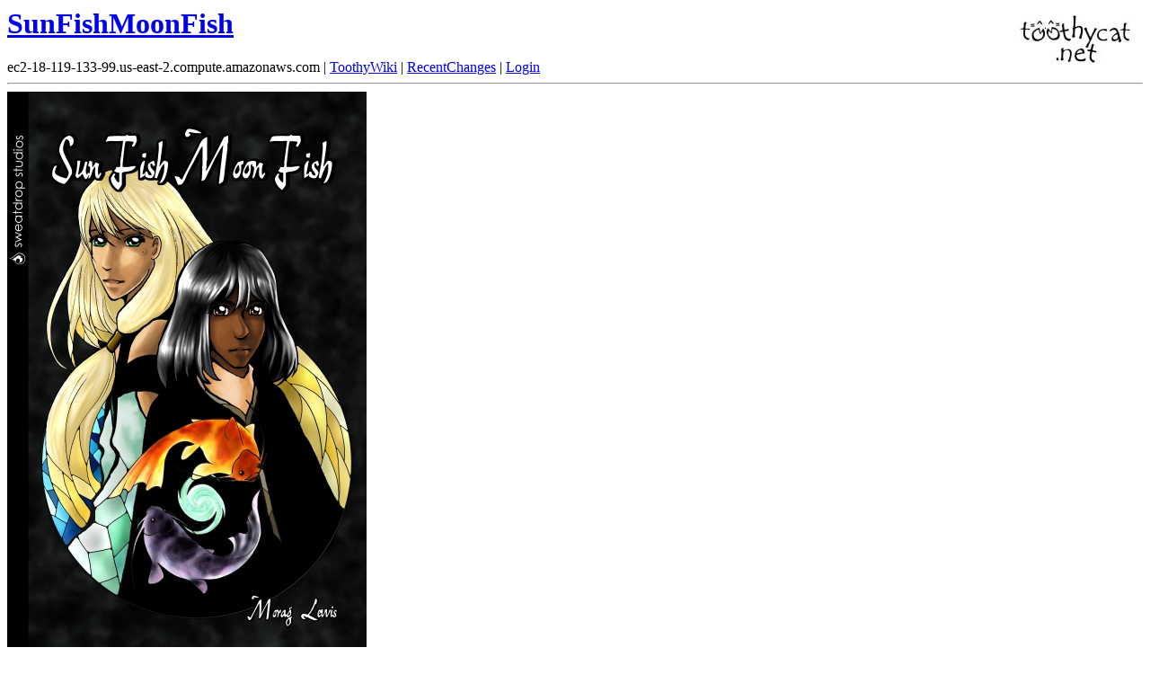

--- FILE ---
content_type: text/html; charset=ISO-8859-1
request_url: https://www.toothycat.net/wiki/wiki.pl?SunFishMoonFish
body_size: 1220
content:
<!DOCTYPE HTML PUBLIC "-//IETF//DTD HTML//EN">
<HTML><HEAD><TITLE>ToothyWiki: SunFishMoonFish</TITLE>
<script language="javascript" src="rot13.js"></script>
<LINK REL="icon" HREF="/favicon.ico"></HEAD><BODY BGCOLOR="white">
<h1><A HREF="https://www.toothycat.net/"><img src="/img/text_logo.jpg" alt="[Home]" border=0 align="right"></A><a href="wiki.pl?search_bb=1&search=SunFishMoonFish">SunFishMoonFish</a></h1>ec2-18-119-133-99.us-east-2.compute.amazonaws.com | <a href="wiki.pl?ToothyWiki">ToothyWiki</a> | <a href="wiki.pl?RecentChanges">RecentChanges</a> | <a href="wiki.pl?action=login">Login</a><br>
<hr><img src="https://www.toothycat.net/img/sfmf_book.jpg"><br><br><a href="https://www.toothycat.net/sfmf/index.html">https://www.toothycat.net/sfmf/index.html</a><br><br>Written and drawn by <a href="wiki.pl?SunKitten">SunKitten</a><br><br>Now available on <a href="http://www.amazon.co.uk/exec/obidos/ASIN/B006T5JWMC/toothycatnet-21">[kindle]</a> and <a href="https://books2read.com/u/mBZBAk">[other ebook formats (free!)]</a> as well as <a href="http://www.sweatdrop.com/shop/id97_Sun-Fish-Moon-Fish">[in paper form]</a> :)<br><br><hr><br><a href="wiki.pl?CategoryFiction">CategoryFiction</a><br><hr>
<table width="100%" cellpadding="0" cellspacing="0" border="0"><tr><td width="*"><table width="100%" cellpadding="0" cellspacing="0" border="0"><tr><td width="100%">ec2-18-119-133-99.us-east-2.compute.amazonaws.com | <a href="wiki.pl?ToothyWiki">ToothyWiki</a> | <a href="wiki.pl?RecentChanges">RecentChanges</a> | <a href="wiki.pl?action=login">Login</a><br>
This page is read-only | <a href="wiki.pl?id=SunFishMoonFish&action=history">View other revisions</a> | <A HREF="/cgi/log.pl?act=rrx&n=/wiki/wiki.pl?SunFishMoonFish">Recently used referrers</A><br>Last edited June 11, 2021 9:07 pm (viewing revision 3, which is the newest) <a href="wiki.pl?id=SunFishMoonFish&action=browse&diff=1">(diff)</a></td></tr></table><table width="100%" cellpadding="0" cellspacing="0" border="0"><tr><td width = "70%" align="left"><form method="post" action="wiki.pl" enctype="application/x-www-form-urlencoded"><input type="hidden" name="ipmatch" value="18.119.133.99"  />Search: <input type="text" name="search"  size="20" /> <label><input type="checkbox" name="search_ww" value="1" checked="checked" />Whole words</label> <label><input type="checkbox" name="search_all" value="1" checked="checked" />Must contain all</label> <label><input type="checkbox" name="search_title" value="1" />Page title search</label><input type="hidden" name="dosearch" value="1"  /><div><input type="hidden" name=".cgifields" value="search_all"  /><input type="hidden" name=".cgifields" value="search_title"  /><input type="hidden" name=".cgifields" value="search_ww"  /></div>
</form></td><td width="30%" align="right"><form method="post" action="wiki.pl" enctype="application/x-www-form-urlencoded"><input type="hidden" name="ipmatch" value="18.119.133.99"  /><input type="submit" name="dorot13" value="Rot13:" onclick="return rot13(rot13text1)" /> <input type="text" name="rot13text1"  size="20" /><input type="hidden" name="rot13tag" value="1"><input type="hidden" name="action" value="browse"><input type="hidden" name="id" value="SunFishMoonFish"></form></td></tr></table></td></tr></table>
</body>
</html>